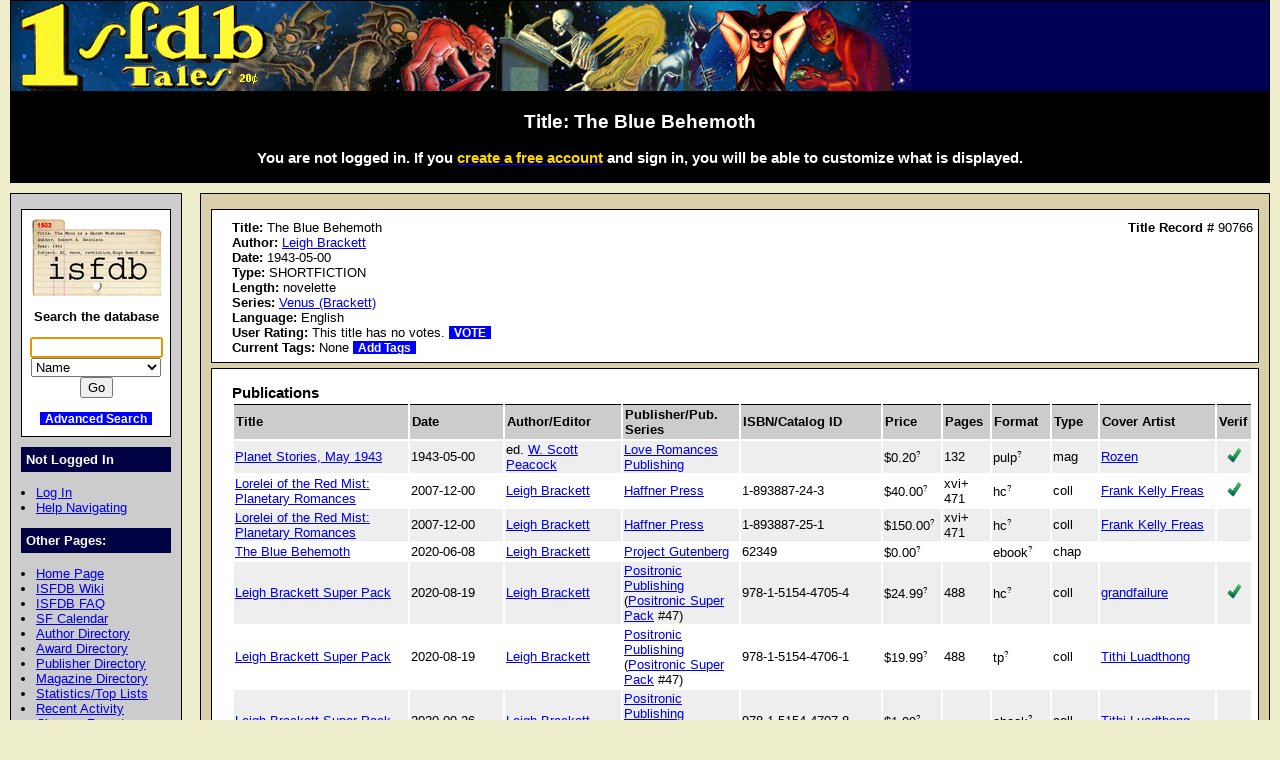

--- FILE ---
content_type: text/html; charset=iso-8859-1
request_url: https://isfdb.org/cgi-bin/title.cgi?90766
body_size: 17551
content:
<!DOCTYPE HTML PUBLIC "-//W3C//DTD HTML 4.01//EN" "http://www.w3.org/TR/html4/strict.dtd">
<html lang="en-us">
<head>
<meta http-equiv="content-type" content="text/html; charset=iso-8859-1" >
<link rel="shortcut icon" href="https://www.isfdb.org/favicon.ico">
<title>Title: The Blue Behemoth</title>
<link href="https://www.isfdb.org/biblio.css" rel="stylesheet" type="text/css" media="screen">
</head>
<body>
<div id="wrap">
<a class="topbanner" href="https://www.isfdb.org/cgi-bin/index.cgi">
<span>
<img src="https://www.isfdb.org/IsfdbBanner5.jpg" alt="ISFDB banner">
</span>
</a>
<div id="statusbar">
<h2>Title: The Blue Behemoth</h2>
<script type="text/javascript" src="https://www.isfdb.org/isfdb_main.js"></script>
<h3>You are not logged in. If you
 <a href="https://www.isfdb.org/wiki/index.php?title=Special:Userlogin&amp;type=signup">
<span class="newuser">create a free account</span></a>
 and sign in, you will be able to customize what is displayed.</h3>
</div>
<div id="nav">
<div id="search">
<a href="https://www.isfdb.org/cgi-bin/index.cgi">
<img src="https://www.isfdb.org/isfdb.gif" width="130" height="77" alt="ISFDB logo">
</a>
Search the database
<form method="get" action="https://www.isfdb.org/cgi-bin/se.cgi" name="searchform" id="searchform">
<p>
<input name="arg" id="searchform_arg" class="search" value="">
<select name="type" class="search">
<option>Name</option>
<option>Fiction Titles</option>
<option>All Titles</option>
<option>Year of Title</option>
<option>Month of Title</option>
<option>Month of Publication</option>
<option>Series</option>
<option>Publication Series</option>
<option>Magazine</option>
<option>Publisher</option>
<option>ISBN</option>
<option>Tag</option>
<option>Award</option>
</select>
<input value="Go" type="submit" >
</form>
<p class="bottomlinks">
<a class="inverted" href="https://www.isfdb.org/cgi-bin/adv_search_menu.cgi" dir="ltr">Advanced Search</a>
</div>
<div class="divider">
Not Logged In
</div>
<ul class="navbar">
<li><a href="https://www.isfdb.org/cgi-bin/dologin.cgi?title.cgi+90766" dir="ltr">Log In</a>
<li><a href="https://www.isfdb.org/wiki/index.php/Help:Navigation_Bar">Help Navigating</a>
</ul>
<div class="divider">
Other Pages:
</div>
<ul class="navbar">
<li><a href="https://www.isfdb.org/cgi-bin/index.cgi" dir="ltr">Home Page</a>
<li><a href="https://www.isfdb.org/wiki/index.php/Main_Page">ISFDB Wiki</a>
<li><a href="https://www.isfdb.org/wiki/index.php/ISFDB:FAQ">ISFDB FAQ</a>
<li><a href="https://www.isfdb.org/cgi-bin/calendar_menu.cgi" dir="ltr">SF Calendar</a>
<li><a href="https://www.isfdb.org/cgi-bin/directory.cgi?author" dir="ltr">Author Directory</a>
<li><a href="https://www.isfdb.org/cgi-bin/award_directory.cgi" dir="ltr">Award Directory</a>
<li><a href="https://www.isfdb.org/cgi-bin/directory.cgi?publisher" dir="ltr">Publisher Directory</a>
<li><a href="https://www.isfdb.org/cgi-bin/directory.cgi?magazine" dir="ltr">Magazine Directory</a>
<li><a href="https://www.isfdb.org/cgi-bin/stats-and-tops.cgi" dir="ltr">Statistics/Top Lists</a>
<li><a href="https://www.isfdb.org/cgi-bin/recent_activity_menu.cgi" dir="ltr">Recent Activity</a>
<li><a href="https://www.isfdb.org/cgi-bin/edit/cleanup.cgi" dir="ltr">Cleanup Reports</a>
</ul>
<div class="divider">
Editing Tools:
</div>
<ul class="navbar">
<li><a href="https://www.isfdb.org/cgi-bin/edit/edittitle.cgi?90766" dir="ltr">Edit Title Data</a>
<li><a href="https://www.isfdb.org/cgi-bin/diffselect.cgi?90766" dir="ltr">Compare Publications</a>
<li><a href="https://www.isfdb.org/cgi-bin/edit/deletetitle.cgi?90766" dir="ltr">Delete This Title</a>
<li><a href="https://www.isfdb.org/cgi-bin/edit/mkvariant.cgi?90766" dir="ltr">Make This Title a Variant</a>
<li><a href="https://www.isfdb.org/cgi-bin/edit/addvariant.cgi?90766" dir="ltr">Add a Variant to This Title</a>
<li><a href="https://www.isfdb.org/cgi-bin/edit/select_award_type.cgi?90766" dir="ltr">Add an Award to This Title</a>
<li><a href="https://www.isfdb.org/cgi-bin/edit/tv_unmerge.cgi?90766" dir="ltr">Unmerge Titles</a>
<li><a href="https://www.isfdb.org/cgi-bin/edit/find_title_dups.cgi?90766" dir="ltr">Check for Duplicate Titles</a>
</ul>
<div class="divider">
Add New Data:
</div>
<ul class="navbar">
<li><a href="https://www.isfdb.org/cgi-bin/edit/newpub.cgi?Anthology" dir="ltr">Add New Anthology</a>
<li><a href="https://www.isfdb.org/cgi-bin/edit/newpub.cgi?Chapbook" dir="ltr">Add New Chapbook</a>
<li><a href="https://www.isfdb.org/cgi-bin/edit/newpub.cgi?Collection" dir="ltr">Add New Collection</a>
<li><a href="https://www.isfdb.org/cgi-bin/edit/newpub.cgi?Fanzine" dir="ltr">Add New Fanzine</a>
<li><a href="https://www.isfdb.org/cgi-bin/edit/newpub.cgi?Magazine" dir="ltr">Add New Magazine</a>
<li><a href="https://www.isfdb.org/cgi-bin/edit/newpub.cgi?Nonfiction" dir="ltr">Add New Nonfiction</a>
<li><a href="https://www.isfdb.org/cgi-bin/edit/newpub.cgi?Novel" dir="ltr">Add New Novel</a>
<li><a href="https://www.isfdb.org/cgi-bin/edit/newpub.cgi?Omnibus" dir="ltr">Add New Omnibus</a>
<li><a href="https://www.isfdb.org/cgi-bin/edit/select_award_type.cgi?0" dir="ltr">Add Untitled Award</a>
</ul>
<div class="divider">
Policies:
</div>
<ul class="navbar">
<li><a href="https://www.isfdb.org/wiki/index.php/ISFDB:General_disclaimer">Disclaimer</a>
<li><a href="https://www.isfdb.org/wiki/index.php/ISFDB:Privacy_policy">Privacy Policy</a>
<li><a href="https://www.isfdb.org/wiki/index.php/Banner_Art_Credits">Banner Art Credits</a>
</ul>
<div class="divider">
License:
</div>
<div id="cclicense">
<a rel="license" href="https://creativecommons.org/licenses/by/4.0/">
<img alt="Creative Commons License" src="https://i.creativecommons.org/l/by/4.0/88x31.png"></a><br>
This work is licensed under a <a rel="license" href="https://creativecommons.org/licenses/by/4.0/">Creative Commons Attribution 4.0 International License</a>.
</div>
</div>
<div id="content">
<div class="ContentBox">
<b>Title:</b> The Blue Behemoth
<span class="recordID"><b>Title Record # </b>90766</span>
<br><b>Author:</b>
<a href="https://www.isfdb.org/cgi-bin/ea.cgi?334" dir="ltr">Leigh Brackett</a>
<br>
<b>Date:</b>  1943-05-00
<br>
<b>Type:</b> SHORTFICTION
<br>
<b>Length:</b>
novelette
<br>
<b>Series:</b> <a href="https://www.isfdb.org/cgi-bin/pe.cgi?36886" dir="ltr">Venus (Brackett)</a>
<br><b>Language:</b> English
<br>
<b>User Rating:</b>
This title has no votes.
<a class="inverted bold" href="https://www.isfdb.org/cgi-bin/edit/vote.cgi?90766" dir="ltr">VOTE</a>
<br>
<b>Current Tags:</b>
None
<a class="inverted bold" href="https://www.isfdb.org/cgi-bin/edit/edittags.cgi?90766" dir="ltr">Add Tags</a> 
</div>
<div class="ContentBox">
<h3 class="contentheader">Publications</h3>
<table class="publications">
<tr class="table2">
<th class="publication_title">Title</th>
<th class="publication_date">Date</th>
<th class="publication_author_editor">Author/Editor</th>
<th class="publication_publisher">Publisher/Pub. Series</th>
<th class="publication_isbn_catalog">ISBN/Catalog ID</th>
<th class="publication_price">Price</th>
<th class="publication_pages">Pages</th>
<th class="publication_format">Format</th>
<th class="publication_type">Type</th>
<th class="publication_cover_artist">Cover Artist</th>
<th class="publication_verif">Verif</th>
</tr>
<tr class="table1">
<td dir="ltr"><a href="https://www.isfdb.org/cgi-bin/pl.cgi?60008" dir="ltr">Planet Stories, May 1943</a></td>
<td>1943-05-00</td>
<td>
ed. 
<a href="https://www.isfdb.org/cgi-bin/ea.cgi?32402" dir="ltr">W. Scott Peacock</a></td>
<td dir="ltr"><a href="https://www.isfdb.org/cgi-bin/publisher.cgi?3417" dir="ltr">Love Romances Publishing</a></td>
<td dir="ltr">&nbsp;</td>
<td dir="ltr"><div class="tooltip tooltipright">$0.20<sup class="mouseover">?</sup><span class="tooltiptext tooltipnarrow tooltipright">$: US dollar. ISO code: USD</span></div></td>
<td>
132
</td>
<td><div class="tooltip tooltipright">pulp<sup class="mouseover">?</sup><span class="tooltiptext tooltipnarrow tooltipright">Magazine using the common pulp size: 6.5" by 9.5". For ISFDB purposes this may also be used as a designation for the quality of the paper. There are some untrimmed pulps that are as large as 8" by 11.75</span></div></td>
<td>mag</td>
<td>
<a href="https://www.isfdb.org/cgi-bin/ea.cgi?27724" dir="ltr">Rozen</a>
</td>
<td class="checkmark"><img src="https://www.isfdb.org/checkmark.png" alt="Checkmark" height="15" width="15"></td>
</tr>
<tr class="table0">
<td dir="ltr"><a href="https://www.isfdb.org/cgi-bin/pl.cgi?249907" dir="ltr">Lorelei of the Red Mist: Planetary Romances</a></td>
<td>2007-12-00</td>
<td>
<a href="https://www.isfdb.org/cgi-bin/ea.cgi?334" dir="ltr">Leigh Brackett</a></td>
<td dir="ltr"><a href="https://www.isfdb.org/cgi-bin/publisher.cgi?1912" dir="ltr">Haffner Press</a></td>
<td dir="ltr">1-893887-24-3</td>
<td dir="ltr"><div class="tooltip tooltipright">$40.00<sup class="mouseover">?</sup><span class="tooltiptext tooltipnarrow tooltipright">$: US dollar. ISO code: USD</span></div></td>
<td>
xvi+<br>471
</td>
<td><div class="tooltip tooltipright">hc<sup class="mouseover">?</sup><span class="tooltiptext tooltipnarrow tooltipright">Hardcover. Used for all hardbacks of any size.</span></div></td>
<td>coll</td>
<td>
<a href="https://www.isfdb.org/cgi-bin/ea.cgi?488" dir="ltr">Frank Kelly Freas</a>
</td>
<td class="checkmark"><img src="https://www.isfdb.org/checkmark.png" alt="Checkmark" height="15" width="15"></td>
</tr>
<tr class="table1">
<td dir="ltr"><a href="https://www.isfdb.org/cgi-bin/pl.cgi?300824" dir="ltr">Lorelei of the Red Mist: Planetary Romances</a></td>
<td>2007-12-00</td>
<td>
<a href="https://www.isfdb.org/cgi-bin/ea.cgi?334" dir="ltr">Leigh Brackett</a></td>
<td dir="ltr"><a href="https://www.isfdb.org/cgi-bin/publisher.cgi?1912" dir="ltr">Haffner Press</a></td>
<td dir="ltr">1-893887-25-1</td>
<td dir="ltr"><div class="tooltip tooltipright">$150.00<sup class="mouseover">?</sup><span class="tooltiptext tooltipnarrow tooltipright">$: US dollar. ISO code: USD</span></div></td>
<td>
xvi+<br>471
</td>
<td><div class="tooltip tooltipright">hc<sup class="mouseover">?</sup><span class="tooltiptext tooltipnarrow tooltipright">Hardcover. Used for all hardbacks of any size.</span></div></td>
<td>coll</td>
<td>
<a href="https://www.isfdb.org/cgi-bin/ea.cgi?488" dir="ltr">Frank Kelly Freas</a>
</td>
<td>&nbsp;</td>
</tr>
<tr class="table0">
<td dir="ltr"><a href="https://www.isfdb.org/cgi-bin/pl.cgi?779514" dir="ltr">The Blue Behemoth</a></td>
<td>2020-06-08</td>
<td>
<a href="https://www.isfdb.org/cgi-bin/ea.cgi?334" dir="ltr">Leigh Brackett</a></td>
<td dir="ltr"><a href="https://www.isfdb.org/cgi-bin/publisher.cgi?13741" dir="ltr">Project Gutenberg</a></td>
<td dir="ltr">62349</td>
<td dir="ltr"><div class="tooltip tooltipright">$0.00<sup class="mouseover">?</sup><span class="tooltiptext tooltipnarrow tooltipright">$: US dollar. ISO code: USD</span></div></td>
<td>&nbsp;</td>
<td><div class="tooltip tooltipright">ebook<sup class="mouseover">?</sup><span class="tooltiptext tooltipnarrow tooltipright">Used for all electronic formats, including but not limited to EPUB, eReader, HTML, iBook, Mobipocket, and PDF.</span></div></td>
<td>chap</td>
<td>
</td>
<td>&nbsp;</td>
</tr>
<tr class="table1">
<td dir="ltr"><a href="https://www.isfdb.org/cgi-bin/pl.cgi?798239" dir="ltr">Leigh Brackett Super Pack</a></td>
<td>2020-08-19</td>
<td>
<a href="https://www.isfdb.org/cgi-bin/ea.cgi?334" dir="ltr">Leigh Brackett</a></td>
<td dir="ltr"><a href="https://www.isfdb.org/cgi-bin/publisher.cgi?45238" dir="ltr">Positronic Publishing</a> (<a href="https://www.isfdb.org/cgi-bin/pubseries.cgi?9372" dir="ltr">Positronic Super Pack</a> #47)</td>
<td dir="ltr">978-1-5154-4705-4</td>
<td dir="ltr"><div class="tooltip tooltipright">$24.99<sup class="mouseover">?</sup><span class="tooltiptext tooltipnarrow tooltipright">$: US dollar. ISO code: USD</span></div></td>
<td>
488
</td>
<td><div class="tooltip tooltipright">hc<sup class="mouseover">?</sup><span class="tooltiptext tooltipnarrow tooltipright">Hardcover. Used for all hardbacks of any size.</span></div></td>
<td>coll</td>
<td>
<a href="https://www.isfdb.org/cgi-bin/ea.cgi?248421" dir="ltr">grandfailure</a>
</td>
<td class="checkmark"><img src="https://www.isfdb.org/checkmark.png" alt="Checkmark" height="15" width="15"></td>
</tr>
<tr class="table0">
<td dir="ltr"><a href="https://www.isfdb.org/cgi-bin/pl.cgi?798240" dir="ltr">Leigh Brackett Super Pack</a></td>
<td>2020-08-19</td>
<td>
<a href="https://www.isfdb.org/cgi-bin/ea.cgi?334" dir="ltr">Leigh Brackett</a></td>
<td dir="ltr"><a href="https://www.isfdb.org/cgi-bin/publisher.cgi?45238" dir="ltr">Positronic Publishing</a> (<a href="https://www.isfdb.org/cgi-bin/pubseries.cgi?9372" dir="ltr">Positronic Super Pack</a> #47)</td>
<td dir="ltr">978-1-5154-4706-1</td>
<td dir="ltr"><div class="tooltip tooltipright">$19.99<sup class="mouseover">?</sup><span class="tooltiptext tooltipnarrow tooltipright">$: US dollar. ISO code: USD</span></div></td>
<td>
488
</td>
<td><div class="tooltip tooltipright">tp<sup class="mouseover">?</sup><span class="tooltiptext tooltipnarrow tooltipright">Trade paperback. Any softcover book which is at least 7.25" (or 19 cm) tall, or at least 4.5" (11.5 cm) wide/deep.</span></div></td>
<td>coll</td>
<td>
<a href="https://www.isfdb.org/cgi-bin/ea.cgi?227686" dir="ltr">Tithi Luadthong</a>
</td>
<td>&nbsp;</td>
</tr>
<tr class="table1">
<td dir="ltr"><a href="https://www.isfdb.org/cgi-bin/pl.cgi?807677" dir="ltr">Leigh Brackett Super Pack</a></td>
<td>2020-09-26</td>
<td>
<a href="https://www.isfdb.org/cgi-bin/ea.cgi?334" dir="ltr">Leigh Brackett</a></td>
<td dir="ltr"><a href="https://www.isfdb.org/cgi-bin/publisher.cgi?45238" dir="ltr">Positronic Publishing</a> (<a href="https://www.isfdb.org/cgi-bin/pubseries.cgi?9372" dir="ltr">Positronic Super Pack</a> #47)</td>
<td dir="ltr">978-1-5154-4707-8</td>
<td dir="ltr"><div class="tooltip tooltipright">$1.99<sup class="mouseover">?</sup><span class="tooltiptext tooltipnarrow tooltipright">$: US dollar. ISO code: USD</span></div></td>
<td>&nbsp;</td>
<td><div class="tooltip tooltipright">ebook<sup class="mouseover">?</sup><span class="tooltiptext tooltipnarrow tooltipright">Used for all electronic formats, including but not limited to EPUB, eReader, HTML, iBook, Mobipocket, and PDF.</span></div></td>
<td>coll</td>
<td>
<a href="https://www.isfdb.org/cgi-bin/ea.cgi?227686" dir="ltr">Tithi Luadthong</a>
</td>
<td>&nbsp;</td>
</tr>
<tr class="table0">
<td dir="ltr"><a href="https://www.isfdb.org/cgi-bin/pl.cgi?807501" dir="ltr">The Blue Behemoth</a></td>
<td>2020-09-26</td>
<td>
<a href="https://www.isfdb.org/cgi-bin/ea.cgi?334" dir="ltr">Leigh Brackett</a></td>
<td dir="ltr"><a href="https://www.isfdb.org/cgi-bin/publisher.cgi?45238" dir="ltr">Positronic Publishing</a></td>
<td dir="ltr">978-1-5154-4712-2</td>
<td dir="ltr"><div class="tooltip tooltipright">$0.99<sup class="mouseover">?</sup><span class="tooltiptext tooltipnarrow tooltipright">$: US dollar. ISO code: USD</span></div></td>
<td>&nbsp;</td>
<td><div class="tooltip tooltipright">ebook<sup class="mouseover">?</sup><span class="tooltiptext tooltipnarrow tooltipright">Used for all electronic formats, including but not limited to EPUB, eReader, HTML, iBook, Mobipocket, and PDF.</span></div></td>
<td>chap</td>
<td>
</td>
<td>&nbsp;</td>
</tr>
<tr class="table1">
<td dir="ltr"><a href="https://www.isfdb.org/cgi-bin/pl.cgi?821974" dir="ltr">The Blue Behemoth</a></td>
<td>2020-12-07</td>
<td>
<a href="https://www.isfdb.org/cgi-bin/ea.cgi?334" dir="ltr">Leigh Brackett</a></td>
<td dir="ltr"><a href="https://www.isfdb.org/cgi-bin/publisher.cgi?45238" dir="ltr">Positronic Publishing</a></td>
<td dir="ltr">978-1-5154-4972-0</td>
<td dir="ltr"><div class="tooltip tooltipright">$13.99<sup class="mouseover">?</sup><span class="tooltiptext tooltipnarrow tooltipright">$: US dollar. ISO code: USD</span></div></td>
<td>
46
</td>
<td><div class="tooltip tooltipright">hc<sup class="mouseover">?</sup><span class="tooltiptext tooltipnarrow tooltipright">Hardcover. Used for all hardbacks of any size.</span></div></td>
<td>chap</td>
<td>
</td>
<td>&nbsp;</td>
</tr>
<tr class="table0">
<td dir="ltr"><a href="https://www.isfdb.org/cgi-bin/pl.cgi?821975" dir="ltr">The Blue Behemoth</a></td>
<td>2020-12-07</td>
<td>
<a href="https://www.isfdb.org/cgi-bin/ea.cgi?334" dir="ltr">Leigh Brackett</a></td>
<td dir="ltr"><a href="https://www.isfdb.org/cgi-bin/publisher.cgi?45238" dir="ltr">Positronic Publishing</a></td>
<td dir="ltr">978-1-5154-4973-7</td>
<td dir="ltr"><div class="tooltip tooltipright">$7.99<sup class="mouseover">?</sup><span class="tooltiptext tooltipnarrow tooltipright">$: US dollar. ISO code: USD</span></div></td>
<td>
46
</td>
<td><div class="tooltip tooltipright">tp<sup class="mouseover">?</sup><span class="tooltiptext tooltipnarrow tooltipright">Trade paperback. Any softcover book which is at least 7.25" (or 19 cm) tall, or at least 4.5" (11.5 cm) wide/deep.</span></div></td>
<td>chap</td>
<td>
</td>
<td>&nbsp;</td>
</tr>
</table>
<a class="bold" href="https://www.isfdb.org/cgi-bin/titlecovers.cgi?90766" dir="ltr">View all covers for The Blue Behemoth</a>
 (logged in users can change User Preferences to always display covers on this page)
</div>
</div>
<div id="bottom">
Copyright &copy; 1995-2025 Al von Ruff and the ISFDB team
<br>
<b>ISFDB Engine</b> - Version 4.00 (2006-04-24)
</div>
</div>
</body>
</html>
